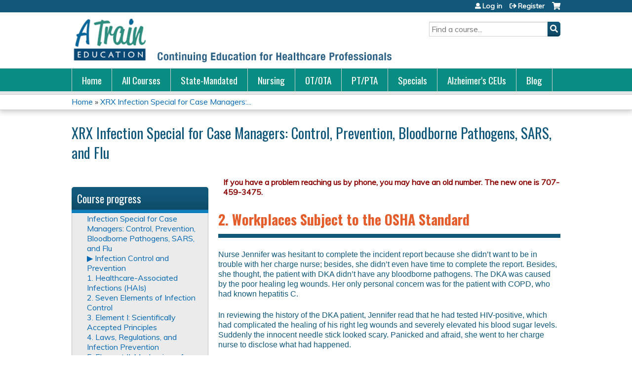

--- FILE ---
content_type: text/html; charset=utf-8
request_url: https://www.atrainceu.com/content/2-workplaces-subject-osha-standard-1
body_size: 15835
content:
<!DOCTYPE html>
<!--[if IEMobile 7]><html class="iem7"  lang="en" dir="ltr"><![endif]-->
<!--[if lte IE 6]><html class="lt-ie10 lt-ie9 lt-ie8 lt-ie7"  lang="en" dir="ltr"><![endif]-->
<!--[if (IE 7)&(!IEMobile)]><html class="lt-ie10 lt-ie9 lt-ie8"  lang="en" dir="ltr"><![endif]-->
<!--[if IE 8]><html class="lt-ie10 lt-ie9"  lang="en" dir="ltr"><![endif]-->
<!--[if IE 9]><html class="lt-ie10"  lang="en" dir="ltr"><![endif]-->
<!--[if (gte IE 10)|(gt IEMobile 7)]><!--><html  lang="en" dir="ltr" prefix="content: http://purl.org/rss/1.0/modules/content/ dc: http://purl.org/dc/terms/ foaf: http://xmlns.com/foaf/0.1/ og: http://ogp.me/ns# rdfs: http://www.w3.org/2000/01/rdf-schema# sioc: http://rdfs.org/sioc/ns# sioct: http://rdfs.org/sioc/types# skos: http://www.w3.org/2004/02/skos/core# xsd: http://www.w3.org/2001/XMLSchema#"><!--<![endif]-->

<head>
  <!--[if IE]><![endif]-->
<meta charset="utf-8" />
<link rel="prev" href="/content/1-hazards-bloodborne-pathogens-1" />
<link rel="up" href="/content/infection-special-case-managers" />
<link rel="next" href="/content/3-engineering-controls-1" />
<link rel="shortcut icon" href="https://www.atrainceu.com/sites/default/files/favicon.ico" type="image/vnd.microsoft.icon" />
<meta name="description" content="Nurse Jennifer was hesitant to complete the incident report because she didn’t want to be in trouble with her charge nurse; besides, she didn’t even have time to complete the report. Besides, she thought, the patient with DKA didn’t have any bloodborne pathogens. The DKA was caused by the poor healing leg wounds. Her only personal concern was for the patient with COPD, who had" />
<meta name="generator" content="Drupal 7 (https://www.drupal.org)" />
<link rel="canonical" href="https://www.atrainceu.com/content/2-workplaces-subject-osha-standard-1" />
<link rel="shortlink" href="https://www.atrainceu.com/node/4129" />
  <title>2. Workplaces Subject to the OSHA Standard | ATrain Education</title>

      <meta name="MobileOptimized" content="width">
    <meta name="HandheldFriendly" content="true">
    <meta name="viewport" content="width=device-width">
  
  <link type="text/css" rel="stylesheet" href="https://www.atrainceu.com/sites/default/files/css/css_kShW4RPmRstZ3SpIC-ZvVGNFVAi0WEMuCnI0ZkYIaFw.css" media="all" />
<link type="text/css" rel="stylesheet" href="https://www.atrainceu.com/sites/default/files/css/css_NXti8f1KG_3PtT4IIc0U3jDor0MbcpVCy5HvGkHBurk.css" media="screen" />
<link type="text/css" rel="stylesheet" href="https://www.atrainceu.com/sites/default/files/css/css_tGTNtRAsNJmcVz4r7F6YCijbrQGDbBmziHSrRd1Stqc.css" media="all" />
<link type="text/css" rel="stylesheet" href="https://www.atrainceu.com/sites/default/files/css/css_ENac2fNOQgPjDteJH2Ht52IVGj9S9sUGAZ1eW927zqg.css" media="all" />
<link type="text/css" rel="stylesheet" href="https://www.atrainceu.com/sites/default/files/css/css_jENQOQqZCRFGZK__DTefxYiXR2RUf03k1ugj3_Vg7vk.css" media="all" />
<link type="text/css" rel="stylesheet" href="//netdna.bootstrapcdn.com/font-awesome/4.0.3/css/font-awesome.min.css" media="all" />
<link type="text/css" rel="stylesheet" href="https://www.atrainceu.com/sites/default/files/css/css_CkqKQB0dAoWpqkKvrtt2wKc3f1W2hnSKkk5Xf48rj_w.css" media="all" />
<link type="text/css" rel="stylesheet" href="https://www.atrainceu.com/sites/default/files/css/css_bxXpiLBPYIN94CVmi-0nKkweBjiYPPTsH_WorZjL_P8.css" media="all" />
<link type="text/css" rel="stylesheet" href="https://www.atrainceu.com/sites/default/files/css/css_0oyFFrbKIm0udMwbrpq1jIZqsKJCWpBl1g6tMBqwuZQ.css" media="print" />
<link type="text/css" rel="stylesheet" href="//fonts.googleapis.com/css?family=Muli:italic,regular|Oswald:300,700,regular&amp;subset=latin" media="all" />
<link type="text/css" rel="stylesheet" href="https://www.atrainceu.com/sites/default/files/cpn/global.css?t8yb79" media="all" />
  <script src="/sites/all/modules/contrib/jquery_update/replace/jquery/1.12/jquery.min.js?v=1.12.4"></script>
<script>jQuery.migrateMute=true;jQuery.migrateTrace=false;</script>
<script src="/sites/all/modules/contrib/jquery_update/replace/jquery-migrate/1/jquery-migrate.min.js?v=1"></script>
<script src="/misc/jquery-extend-3.4.0.js?v=1.12.4"></script>
<script src="/misc/jquery-html-prefilter-3.5.0-backport.js?v=1.12.4"></script>
<script src="/misc/jquery.once.js?v=1.2"></script>
<script src="/misc/drupal.js?t8yb79"></script>
<script>jQuery.extend(Drupal.settings, {"basePath":"\/","pathPrefix":"","setHasJsCookie":0,"ajaxPageState":{"theme":"ce","theme_token":"I0DyVxWj2pQkjXOgKAtY7g1XXrbMQ3cZgsecrBus72w","jquery_version":"1.12","js":{"sites\/all\/modules\/contrib\/jquery_update\/replace\/jquery\/1.12\/jquery.min.js":1,"sites\/all\/modules\/contrib\/jquery_update\/replace\/jquery-migrate\/1\/jquery-migrate.min.js":1,"misc\/jquery-extend-3.4.0.js":1,"misc\/jquery-html-prefilter-3.5.0-backport.js":1,"misc\/jquery.once.js":1,"misc\/drupal.js":1,"sites\/all\/modules\/contrib\/tipsy\/javascripts\/jquery.tipsy.js":1,"sites\/all\/modules\/contrib\/tipsy\/javascripts\/tipsy.js":1,"sites\/all\/modules\/contrib\/jquery_update\/replace\/ui\/ui\/minified\/jquery.ui.core.min.js":1,"sites\/all\/modules\/contrib\/jquery_update\/replace\/ui\/ui\/minified\/jquery.ui.widget.min.js":1,"sites\/all\/modules\/contrib\/jquery_update\/replace\/ui\/external\/jquery.cookie.js":1,"sites\/all\/modules\/contrib\/jquery_update\/replace\/ui\/ui\/minified\/jquery.ui.button.min.js":1,"sites\/all\/modules\/contrib\/jquery_update\/replace\/ui\/ui\/minified\/jquery.ui.mouse.min.js":1,"sites\/all\/modules\/contrib\/jquery_update\/replace\/ui\/ui\/minified\/jquery.ui.draggable.min.js":1,"sites\/all\/modules\/contrib\/jquery_update\/replace\/ui\/ui\/minified\/jquery.ui.position.min.js":1,"misc\/ui\/jquery.ui.position-1.13.0-backport.js":1,"sites\/all\/modules\/contrib\/jquery_update\/replace\/ui\/ui\/minified\/jquery.ui.resizable.min.js":1,"sites\/all\/modules\/contrib\/jquery_update\/replace\/ui\/ui\/minified\/jquery.ui.dialog.min.js":1,"misc\/ui\/jquery.ui.dialog-1.13.0-backport.js":1,"misc\/form-single-submit.js":1,"misc\/ajax.js":1,"sites\/all\/modules\/contrib\/jquery_update\/js\/jquery_update.js":1,"sites\/all\/modules\/custom\/calendar_plus\/js\/jquery.equalheights.js":1,"sites\/all\/modules\/features\/ethosce_admin\/ethosce-admin.js":1,"sites\/all\/modules\/features\/ethosce_bi\/ethosce_bi.js":1,"sites\/all\/modules\/features\/ethosce_site\/ethosce_site.js":1,"sites\/all\/modules\/features\/ethosce_slideshow\/js\/ethosce_slideshow.js":1,"sites\/all\/modules\/custom\/upload_progress\/js\/upload_progress.js":1,"sites\/all\/modules\/contrib\/pdm\/pdm.js":1,"sites\/all\/modules\/features\/ethosce_courses\/js\/vertical_steps.js":1,"sites\/all\/modules\/features\/ethosce_courses\/js\/ethosce_courses.js":1,"sites\/all\/modules\/contrib\/google_analytics\/googleanalytics.js":1,"https:\/\/www.googletagmanager.com\/gtag\/js?id=UA-5378469-1":1,"misc\/progress.js":1,"sites\/all\/modules\/contrib\/course\/js\/nav.js":1,"https:\/\/kit.fontawesome.com\/a38c5c05f8.js":1,"sites\/all\/modules\/contrib\/mmenu\/js\/mmenu.js":1,"sites\/all\/libraries\/mmenu\/hammer\/hammer.js":1,"sites\/all\/libraries\/mmenu\/jquery.hammer\/jquery.hammer.js":1,"sites\/all\/libraries\/mmenu\/main\/src\/js\/jquery.mmenu.min.all.js":1,"sites\/all\/themes\/ce\/js\/ce.js":1,"public:\/\/cpn\/global.js":1},"css":{"modules\/system\/system.base.css":1,"modules\/system\/system.menus.css":1,"modules\/system\/system.messages.css":1,"modules\/system\/system.theme.css":1,"sites\/all\/modules\/contrib\/tipsy\/stylesheets\/tipsy.css":1,"misc\/ui\/jquery.ui.core.css":1,"misc\/ui\/jquery.ui.theme.css":1,"misc\/ui\/jquery.ui.button.css":1,"misc\/ui\/jquery.ui.resizable.css":1,"misc\/ui\/jquery.ui.dialog.css":1,"modules\/book\/book.css":1,"sites\/all\/modules\/contrib\/calendar\/css\/calendar_multiday.css":1,"sites\/all\/modules\/custom\/calendar_plus\/css\/calendar_plus.css":1,"modules\/comment\/comment.css":1,"sites\/all\/modules\/features\/ethosce_admin\/ethosce-admin.css":1,"sites\/all\/modules\/features\/ethosce_bi\/ethosce_bi.css":1,"sites\/all\/modules\/features\/ethosce_warpwire\/ethosce_warpwire.css":1,"modules\/field\/theme\/field.css":1,"modules\/node\/node.css":1,"modules\/poll\/poll.css":1,"sites\/all\/modules\/contrib\/quiz\/quiz.css":1,"sites\/all\/modules\/contrib\/ubercart\/uc_order\/uc_order.css":1,"sites\/all\/modules\/contrib\/ubercart\/uc_product\/uc_product.css":1,"sites\/all\/modules\/contrib\/ubercart\/uc_store\/uc_store.css":1,"modules\/user\/user.css":1,"sites\/all\/modules\/contrib\/views\/css\/views.css":1,"sites\/all\/modules\/contrib\/media\/modules\/media_wysiwyg\/css\/media_wysiwyg.base.css":1,"sites\/all\/modules\/contrib\/ctools\/css\/ctools.css":1,"\/\/netdna.bootstrapcdn.com\/font-awesome\/4.0.3\/css\/font-awesome.min.css":1,"sites\/all\/modules\/contrib\/panels\/css\/panels.css":1,"sites\/all\/modules\/contrib\/pdm\/pdm.css":1,"sites\/all\/modules\/contrib\/views_tooltip\/views_tooltip.css":1,"sites\/all\/modules\/contrib\/course\/css\/nav.css":1,"sites\/all\/modules\/contrib\/navbar_extras\/modules\/navbar_shiny\/css\/navbar_shiny.css":1,"sites\/all\/libraries\/mmenu\/main\/src\/css\/jquery.mmenu.all.css":1,"sites\/all\/libraries\/mmenu\/icomoon\/icomoon.css":1,"sites\/all\/modules\/contrib\/mmenu\/themes\/mm-basic\/styles\/mm-basic.css":1,"sites\/all\/themes\/ethosce_base\/system.menus.css":1,"sites\/all\/themes\/ethosce_base\/css\/normalize.css":1,"sites\/all\/themes\/ethosce_base\/css\/wireframes.css":1,"sites\/all\/themes\/ethosce_base\/css\/layouts\/responsive-sidebars.css":1,"sites\/all\/themes\/ethosce_base\/css\/page-backgrounds.css":1,"sites\/all\/themes\/ethosce_base\/css\/tabs.css":1,"sites\/all\/themes\/ethosce_base\/css\/pages.css":1,"sites\/all\/themes\/ethosce_base\/css\/blocks.css":1,"sites\/all\/themes\/ethosce_base\/css\/navigation.css":1,"sites\/all\/themes\/ethosce_base\/css\/views-styles.css":1,"sites\/all\/themes\/ethosce_base\/css\/nodes.css":1,"sites\/all\/themes\/ethosce_base\/css\/comments.css":1,"sites\/all\/themes\/ethosce_base\/css\/forms.css":1,"sites\/all\/themes\/ethosce_base\/css\/fields.css":1,"sites\/all\/themes\/ethosce_base\/css\/print.css":1,"sites\/all\/themes\/ce\/css\/ce.css":1,"sites\/all\/themes\/ce\/css\/ce-media-queries.css":1,"sites\/all\/themes\/ce\/css\/ce-print.css":1,"\/\/fonts.googleapis.com\/css?family=Muli:italic,regular|Oswald:300,700,regular\u0026subset=latin":1,"cpn_global":1}},"uid":0,"warpwire":{"warpwire_url":"https:\/\/e1fd7b9f1869.warpwire.com\/","warpwire_module_path":"sites\/all\/modules\/custom\/warpwire","warpwire_share_default":1,"warpwire_title_default":1,"warpwire_autoplay_default":0,"warpwire_cc_load_policy_default":0,"warpwire_secure_portal_default":1},"tipsy":{"custom_selectors":[{"selector":".tipsy","options":{"fade":1,"gravity":"w","delayIn":0,"delayOut":0,"trigger":"hover","opacity":"0.8","offset":0,"html":0,"tooltip_content":{"source":"attribute","selector":"title"}}},{"selector":".views-tooltip","options":{"fade":1,"gravity":"autoNS","delayIn":0,"delayOut":0,"trigger":"hover","opacity":"0.8","offset":0,"html":1,"tooltip_content":{"source":"attribute","selector":"tooltip-content"}}}]},"mmenu":{"mmenu_left":{"enabled":"1","title":"Left menu","name":"mmenu_left","blocks":[{"module_delta":"ethosce_search|ethosce_search","menu_parameters":{"min_depth":"1"},"title":"\u003Cnone\u003E","collapsed":"0","wrap":"1","module":"ethosce_search","delta":"ethosce_search"},{"module_delta":"system|main-menu","menu_parameters":{"min_depth":"1"},"title":"\u003Cnone\u003E","collapsed":"0","wrap":"1","module":"system","delta":"main-menu"},{"module_delta":"local_tasks_blocks|menu_local_tasks","menu_parameters":{"min_depth":"1"},"title":"\u003Cnone\u003E","collapsed":"0","wrap":"1","module":"local_tasks_blocks","delta":"menu_local_tasks"}],"options":{"classes":"mm-basic","effects":[],"slidingSubmenus":true,"clickOpen":{"open":true,"selector":"#ethosce-mmenu-toggle"},"counters":{"add":true,"update":true},"dragOpen":{"open":true,"pageNode":"body","threshold":100,"maxStartPos":50},"footer":{"add":false,"content":"","title":"Copyright \u00a92017","update":true},"header":{"add":false,"content":"","title":"Site-Install","update":true},"labels":{"collapse":false},"offCanvas":{"enabled":true,"modal":false,"moveBackground":true,"position":"left","zposition":"front"},"searchfield":{"add":false,"addTo":"menu","search":false,"placeholder":"Search","noResults":"No results found.","showLinksOnly":true}},"configurations":{"clone":false,"preventTabbing":false,"panelNodetype":"div, ul, ol","transitionDuration":400,"classNames":{"label":"Label","panel":"Panel","selected":"Selected","buttonbars":{"buttonbar":"anchors"},"counters":{"counter":"Counter"},"fixedElements":{"fixedTop":"FixedTop","fixedBottom":"FixedBottom"},"footer":{"panelFooter":"Footer"},"header":{"panelHeader":"Header","panelNext":"Next","panelPrev":"Prev"},"labels":{"collapsed":"Collapsed"},"toggles":{"toggle":"Toggle","check":"Check"}},"dragOpen":{"width":{"perc":0.8,"min":140,"max":440},"height":{"perc":0.8,"min":140,"max":880}},"offCanvas":{"menuInjectMethod":"prepend","menuWrapperSelector":"body","pageNodetype":"div","pageSelector":"body \u003E div"}},"custom":[],"position":"left"}},"googleanalytics":{"account":["UA-5378469-1"],"trackOutbound":1,"trackMailto":1,"trackDownload":1,"trackDownloadExtensions":"7z|aac|arc|arj|asf|asx|avi|bin|csv|doc(x|m)?|dot(x|m)?|exe|flv|gif|gz|gzip|hqx|jar|jpe?g|js|mp(2|3|4|e?g)|mov(ie)?|msi|msp|pdf|phps|png|ppt(x|m)?|pot(x|m)?|pps(x|m)?|ppam|sld(x|m)?|thmx|qtm?|ra(m|r)?|sea|sit|tar|tgz|torrent|txt|wav|wma|wmv|wpd|xls(x|m|b)?|xlt(x|m)|xlam|xml|z|zip"},"currentPath":"node\/4129","currentPathIsAdmin":false,"urlIsAjaxTrusted":{"\/search":true}});</script>
<script src="/sites/all/modules/contrib/tipsy/javascripts/jquery.tipsy.js?v=0.1.7"></script>
<script src="/sites/all/modules/contrib/tipsy/javascripts/tipsy.js?v=0.1.7"></script>
<script src="/sites/all/modules/contrib/jquery_update/replace/ui/ui/minified/jquery.ui.core.min.js?v=1.10.2"></script>
<script src="/sites/all/modules/contrib/jquery_update/replace/ui/ui/minified/jquery.ui.widget.min.js?v=1.10.2"></script>
<script src="/sites/all/modules/contrib/jquery_update/replace/ui/external/jquery.cookie.js?v=67fb34f6a866c40d0570"></script>
<script src="/sites/all/modules/contrib/jquery_update/replace/ui/ui/minified/jquery.ui.button.min.js?v=1.10.2"></script>
<script src="/sites/all/modules/contrib/jquery_update/replace/ui/ui/minified/jquery.ui.mouse.min.js?v=1.10.2"></script>
<script src="/sites/all/modules/contrib/jquery_update/replace/ui/ui/minified/jquery.ui.draggable.min.js?v=1.10.2"></script>
<script src="/sites/all/modules/contrib/jquery_update/replace/ui/ui/minified/jquery.ui.position.min.js?v=1.10.2"></script>
<script src="/misc/ui/jquery.ui.position-1.13.0-backport.js?v=1.10.2"></script>
<script src="/sites/all/modules/contrib/jquery_update/replace/ui/ui/minified/jquery.ui.resizable.min.js?v=1.10.2"></script>
<script src="/sites/all/modules/contrib/jquery_update/replace/ui/ui/minified/jquery.ui.dialog.min.js?v=1.10.2"></script>
<script src="/misc/ui/jquery.ui.dialog-1.13.0-backport.js?v=1.10.2"></script>
<script src="/misc/form-single-submit.js?v=7.102.1"></script>
<script src="/misc/ajax.js?v=7.102.1"></script>
<script src="/sites/all/modules/contrib/jquery_update/js/jquery_update.js?v=0.0.1"></script>
<script src="/sites/all/modules/custom/calendar_plus/js/jquery.equalheights.js?t8yb79"></script>
<script src="/sites/all/modules/features/ethosce_admin/ethosce-admin.js?t8yb79"></script>
<script src="/sites/all/modules/features/ethosce_bi/ethosce_bi.js?t8yb79"></script>
<script src="/sites/all/modules/features/ethosce_site/ethosce_site.js?t8yb79"></script>
<script src="/sites/all/modules/features/ethosce_slideshow/js/ethosce_slideshow.js?t8yb79"></script>
<script src="/sites/all/modules/custom/upload_progress/js/upload_progress.js?t8yb79"></script>
<script src="/sites/all/modules/contrib/pdm/pdm.js?t8yb79"></script>
<script src="/sites/all/modules/features/ethosce_courses/js/vertical_steps.js?t8yb79"></script>
<script src="/sites/all/modules/features/ethosce_courses/js/ethosce_courses.js?t8yb79"></script>
<script src="/sites/all/modules/contrib/google_analytics/googleanalytics.js?t8yb79"></script>
<script async="async" src="https://www.googletagmanager.com/gtag/js?id=UA-5378469-1"></script>
<script>window.dataLayer = window.dataLayer || [];function gtag(){dataLayer.push(arguments)};gtag("js", new Date());gtag("config", "UA-5378469-1", {"groups":"default","anonymize_ip":true});</script>
<script src="/misc/progress.js?v=7.102.1"></script>
<script src="/sites/all/modules/contrib/course/js/nav.js?t8yb79"></script>
<script src="https://kit.fontawesome.com/a38c5c05f8.js"></script>
<script src="/sites/all/modules/contrib/mmenu/js/mmenu.js?t8yb79"></script>
<script src="/sites/all/libraries/mmenu/hammer/hammer.js?t8yb79"></script>
<script src="/sites/all/libraries/mmenu/jquery.hammer/jquery.hammer.js?t8yb79"></script>
<script src="/sites/all/libraries/mmenu/main/src/js/jquery.mmenu.min.all.js?t8yb79"></script>
<script src="/sites/all/themes/ce/js/ce.js?t8yb79"></script>
<script src="/sites/default/files/cpn/global.js?t8yb79"></script>
      <!--[if lt IE 9]>
    <script src="/sites/all/themes/zen/js/html5-respond.js"></script>
    <![endif]-->
  </head>
<body class="html not-front not-logged-in page-node page-node- page-node-4129 node-type-book section-content title-length-small title-length-35 not-homepage  no-tabs no-course-image  course-4109 course-enduring one-sidebar sidebar-first course-sidebar no-search-sidebar no-og-context no-uc-cart not-admin-theme user-non-sso" >
  <div id="wrapper">
    <div id="page-wrapper">
              <p id="skip-link">
          <a href="#main-content" class="element-invisible element-focusable">Jump to content</a>
        </p>
                  
<div id="header-wrapper">
  <header id="header">
    <div id="header-inner" class="clearfix">
              <a href="/" title="Home" rel="home" id="logo"><img src="https://www.atrainceu.com/sites/default/files/atrain-logo-with-tagline.png" alt="Home" /></a>
      
              <div id="name-and-slogan">
                      <h1 id="site-name">
              <a href="/" title="Home" rel="home"><span>ATrain Education</span></a>
            </h1>
          
                  </div><!-- /#name-and-slogan -->
            <div id="header-right">
          <div class="header__region region region-header">
    <div id="block-ethosce-search-ethosce-search" class="block block-ethosce-search first odd">

    
  <div class="content">
    <form action="/search" method="post" id="ethosce-search-form" accept-charset="UTF-8"><div><div class="container-inline form-wrapper" id="edit-ethosce-search"><div class="form-item form-type-textfield form-item-text">
  <div class="field-label"><label  class="element-invisible" for="edit-text">Search</label> </div>
 <input placeholder="Find a course..." type="text" id="edit-text" name="text" value="" size="20" maxlength="128" class="form-text" />
</div>
<input type="submit" id="edit-submit" name="op" value="Search" class="form-submit" /></div><input type="hidden" name="form_build_id" value="form-mCMqpbpmD1xoPR5VoHlODvMHrAMK84mTgiXOBOauZ7U" />
<input type="hidden" name="form_id" value="ethosce_search_form" />
</div></form>  </div>
</div>
<div id="ethosce-user-links-wrapper" class="clearfix">
  <div id="ethosce-mmenu-toggle">Open menu</div>  <div id="uc-cart-link"><a href="/user/login?destination=node/4129" class="no-items" data-count="0"><span>Cart</span></a></div>  <div id="block-system-user-menu" class="block block-system block-menu last even" role="navigation">
    <div class="content">
      <ul class="menu"><li class="menu__item is-leaf first leaf"><a href="/user/login?destination=node/4129" class="menu__link">Log in</a></li>
<li class="menu__item is-leaf last leaf"><a href="/user/register?destination=node/4129" class="menu__link">Register</a></li>
</ul>    </div>
  </div>
  </div>
  </div>
      </div>
    </div><!--/#header-inner-->
  </header>

  <div id="navigation-outer">
    <div id="navigation">
      <div id="topnav-inner">
                  <nav id="main-menu">
            <ul class="menu"><li class="menu__item is-leaf first leaf"><a href="/" title="Continuing education, continuing competency, and professional development courses for healthcare professionals." class="menu__link">Home</a></li>
<li class="menu__item is-leaf leaf"><a href="/content/all-ceu-courses-atrain-education" title="List of all continuing education and continuing competency courses available on the ATrain Education website." class="menu__link">All Courses</a></li>
<li class="menu__item is-leaf leaf"><a href="/content/state-mandated-courses-atrain-education" title="State required courses approved or accredited by individual state agencies." class="menu__link">State-Mandated</a></li>
<li class="menu__item is-leaf leaf"><a href="/content/nursing-ceu-courses-atrain-education" title="Accredited/approved CEU courses from ATrain Education for nurses, nurse practitioners, and other nursing professionals throughout the United States," class="menu__link">Nursing</a></li>
<li class="menu__item is-leaf leaf"><a href="/content/occupational-therapy-and-occupational-therapy-assistant-ceu-courses-atrain-education" title="AOTA approved CEU / professional development courses from ATrain Education for Occupational Therapists and Certified Occupational Therapy Assistants." class="menu__link">OT/OTA</a></li>
<li class="menu__item is-leaf leaf"><a href="/content/physical-therapy-ceu-courses-atrain-education" title="Accredited / approved CEU / professional development courses from ATrain Education for physical therapists and physical therapy assistants." class="menu__link">PT/PTA</a></li>
<li class="menu__item is-leaf leaf"><a href="/content/special-offers-atrain-education" title="Special offers and discounts on some of ATrain Education&#039;s favorite CEU courses." class="menu__link">Specials</a></li>
<li class="menu__item is-leaf leaf"><a href="/content/alzheimers-and-dementia-courses-atrain-education" title="Alzheimer&#039;s and Dementia Continuing Education Courses from ATrain Education" class="menu__link">Alzheimer&#039;s CEUs</a></li>
<li class="menu__item is-leaf last leaf"><a href="https://www.atrainceu.com/content/atrain-blog" title="" class="menu__link">Blog</a></li>
</ul>          </nav>
        
      </div><!--/#topnav-inner-->
    </div><!-- /#navigation -->

          <div id="crumbs">
        <div id="crumbs-inner" class="clearfix">
          <div id="breadcrumb-container">
            <h2 class="element-invisible">You are here</h2><div class="breadcrumb"><a href="/">Home</a> » <a href="/content/282-infection-special-case-managers">XRX Infection Special for Case Managers:...</a></div>          </div>
        </div>
      </div>
      </div><!-- /#navigation-outer -->


      <div id="title-container">
      <div id="title-container-inner" class="clearfix">
                  <h3 id="parent-course-title">XRX Infection Special for Case Managers: Control, Prevention, Bloodborne Pathogens, SARS, and Flu</h3>
                                  <h1 class="title" id="page-title">Infection Special for Case Managers</h1>
                      </div>
    </div>
  
</div><!--/#header-wrapper-->

<div id="page">
  <div id="main-wrapper">
    <div id="main">
      <div class="course-nav-return-menu-wrapper"><div class="item-list"><ul class="course-nav-return-menu"><li class="first last"><a href="/content/282-infection-special-case-managers" id="course-nav-return-link">Return to Course Home</a></li>
</ul></div></div>
            <div id="content" class="column" role="main">
                        <a id="main-content"></a>
                <div id="content-area">
                    <div class="course-flow-body-title clearfix"><span class="course-book-title">Infection Special for Case Managers</span><span class="course-title-info">Page 17 of 46</span></div><h2 class="course-subtitle">2. Workplaces Subject to the OSHA Standard</h2>                    


<article class="node-4129 node node-book view-mode-full clearfix" about="/content/2-workplaces-subject-osha-standard-1" typeof="sioc:Item foaf:Document">

      <header>
                  <span property="dc:title" content="2. Workplaces Subject to the OSHA Standard" class="rdf-meta element-hidden"></span><span property="sioc:num_replies" content="0" datatype="xsd:integer" class="rdf-meta element-hidden"></span>
      
          </header>
  
  <div class="field field-name-body field-type-text-with-summary field-label-hidden"><div class="field-items"><div class="field-item even" property="content:encoded"><div id="atrain-book-page-content">
<div class="case top-margin-1"><p>Nurse Jennifer was hesitant to complete the incident report because she didn’t want to be in trouble with her charge nurse; besides, she didn’t even have time to complete the report. Besides, she thought, the patient with DKA didn’t have any bloodborne pathogens. The DKA was caused by the poor healing leg wounds. Her only personal concern was for the patient with COPD, who had known hepatitis C.</p><p>In reviewing the history of the DKA patient, Jennifer read that he had tested HIV-positive, which had complicated the healing of his right leg wounds and severely elevated his blood sugar levels. Suddenly the innocent needle stick looked scary. Panicked and afraid, she went to her charge nurse to disclose what had happened.</p><p>What is the protocol for an accidental needle stick? Whose responsibility is it to address the problem?</p></div><p>The federal OSHA Bloodborne Pathogens Standard specifies that “each employer having an employee(s) with occupational exposure shall establish a written Exposure Control Plan designed to eliminate or minimize employee exposure.” Paragraph (b) says:</p><p style="margin-left:40px"><em>Occupational exposure</em> means reasonably anticipated skin, eye, mucous membrane, or parenteral contact with blood or other potentially infectious materials that may result from the performance of an employee's duties. (OSHA, 2019a)</p><p>In other words, if any workers may reasonably expect to have contact with blood or body fluids on the job, this law applies to their workplace. All healthcare workers—both licensed and non-licensed—risk exposure to bloodborne pathogens, whether they work in hospitals, nursing homes, home care, or correctional institutions.</p><h3>Work Areas of Special Concern</h3><p>Research has identified home care and correctional institutions as work areas with increased risk of bloodborne pathogen transmission. Work practices such as extended work schedules and understaffing also increase the risk of percutaneous injuries (Phillips, et al., 2012). The good news is that after OSHA enacted the needle stick safety and prevention training known as the Needle stick Safety and Prevention Act of 2000, the incidence of worker injuries from needle sticks as declined, however it is also estimated that 50% of all sharps injuries go unreported.</p><h4>Home Care</h4><p>Earlier discharge from hospitals means that patients are going home “sicker and quicker,” and may have health needs that demand complex nursing skills. Studies show that both RNs and aides/personal care assistants (PCAs) are still experiencing sharps injuries at significant levels. One study found that 14% of RNs reported one or more sharps injuries in the previous three years. These injuries were associated with lack of compliance with Standard Precautions, recapping of needles, exposure to household stressors, exposure to violence, and mandatory overtime (CDC, 2013).</p><p>Another study found that PCAs are at increased risk when performing nursing-related activities for which they are inexperienced and/or lack training (Lipscomb et al., 2009). A third study showed that 35% of nurses and 6.4% of aides experienced at least one sharps injury during their home healthcare career. It is estimated approximately 800,000 needle sticks occur each year by healthcare professionals (CCOH, 2018).</p><p>Procedures contributing to sharps injuries obviously include injecting medications with needles, administering finger sticks and heel sticks, and drawing blood. Sharps disposal, contact with waste, and patient handling also contributed to sharps injuries. Newer devices are available and being developed to help healthcare staff avoid needle sticks; they include needle-shielding devices, auto-disabling systems to prevent the reuse of needles, and retraction of needles by pushing a clicker button built within the syringe.</p><p>Yet another study evaluated the experiences of 355 home healthcare nurses and 30 Medicare Certified Home Healthcare Agency and hospice employers in one state and found that some employer policies and nurse practices were out of compliance with OSHA, and they were experiencing needle sticks from nonadherence to established safety standards.</p><p>There is also a discrepancy between needle sticks being reported and those actually occurring. Thirty-eight home healthcare nurses from 12 of the 30 employers reported sharps injuries within the past year but the employers reported only 18 such injuries in that same year (Scharf et al., 2009). More effective education, training, and enforcement of OSHA standards are needed to reduce the incidence of sharps injuries in these areas of practice.</p><p>An Exposure Control Plan that includes safety sharps and training on how to use them correctly is required by the Bloodborne Pathogens Standard (OSHA, 2019c). Talk with your employer if you are concerned about exposure risk on the job or would like the newer products being developed to become available in your facility.</p><div class="figure w675"><p class="figcaption">Sharp Object Injuries by Medical Personnel</p><p class="clear no-bottom-margin"> </p><img alt="pie chart of proportion of sharp object injuries by type of medical personnel" title="pie chart of proportion of sharp object injuries by type of medical personnel" height="425" width="675" class="media-element file-wysiwyg" data-delta="1" typeof="foaf:Image" src="https://www.atrainceu.com/sites/default/files/sharp-object-injury-needlestick-summary-data-who.png" /><p class="clear no-bottom-margin"> </p><p class="figcaption">Sharp Object Injuries by Type of Device</p><p class="clear no-bottom-margin"> </p> <img alt="pie chart of proportion of sharp device injuries by device type used" title="pie chart of proportion of sharp device injuries by device type used" class="media-element file-wysiwyg" data-delta="2" typeof="foaf:Image" src="https://www.atrainceu.com/sites/default/files/injuries-and-devices-used.png" width="675" height="317" /><p class="clear no-bottom-margin"> </p><p class="clear source">Source for both images: EPINet, 2017.</p></div>
<div class="figure top-margin-2 w600"><p class="figcaption"> </p></div>
<div class="figure top-margin-2 w600">
	<p class="figcaption">A Message About Sharps Safety: Protecting Against Needle Sticks and Other Sharps Injuries [3:42]</p><iframe allowfullscreen="allowfullscreen" frameborder="0" height="337" src="https://www.youtube.com/embed/nv_2S0p9Wj0" width="600"></iframe><p class="source">https://www.youtube.com/watch?v=nv_2S0p9Wj0</p>
</div>
<h4>Correctional Institutions</h4>
<p>All healthcare workers risk occupational exposure to bloodborne pathogens but those who work in correctional facilities face additional challenges:</p><ul><li>Jails and prisons are unpredictable work settings.</li><li>Security issues are often a higher priority than infection control.</li><li>Inmates may have a higher rate of bloodborne diseases. The rate of AIDS in prison is 5 to 7 times the rate in the U.S. general population.</li><li>Almost 25% of all those living with HIV are in a correctional facility. (AIDS Infonet, 2014)</li></ul><p>Correctional healthcare workers may be bitten or stabbed during an inmate assault, punctured with a used needle, or splashed in the face with blood. Any of these situations can expose workers to bloodborne diseases (Hood, 2011). Despite security measures, illicit drugs still enter correctional facilities for inmate recreational drug use. It is estimated that a single needle will be re-used 200 times among 100 inmates, causing a serious infectious risk for anyone with a needle stick. Education and training of correctional healthcare workers is essential to prevent exposure in these high-risk work settings.</p><p>In the past decade, the U.S. Food and Drug Administration (FDA) approved a needle-free injection system that pushes medicine directly through the skin without a needle. One product, among many being developed, has been used in correctional facilities and for mainstream medications such as insulin, epinephrine and even flu vaccines, which demonstrates a hopeful solution (Hood, 2011). According to the OSHA Bloodborne Pathogen Standard, the use of safer medical devices must be implemented, and employees must be trained for their proper use (OSHA, 2019d). OSHA does not dictate which products a facility must use, but the standard does state that if safety devices and better products are available that promote safety, the facility has the obligation to evaluate and use them.</p>
<h4>Research and Production Facilities</h4>
<p>The OSHA Bloodborne Pathogens Standard includes a section on protection of workers in specialized types of worksites such as research and production facilities and pharmaceutical facilities where risk of exposure to HBV and HIV is significantly higher. Protective measures for these worksites are much more stringent. If your workplace is not this type of facility, these more stringent requirements do not apply to it (OSHA, 2019d).</p><h3>Exposure Control Plans</h3><p>Employers are required to create and implement a written exposure control plan (ECP) specific to each workplace to eliminate or minimize employee exposures. The plan must be updated annually to reflect technological changes (eg, newer needless syringes) that help eliminate or reduce exposure to bloodborne pathogens. In the plan, employers must include information about the ECP used in the workplace.</p><p>The ECP should contain annual documentation of consideration and implementation of commercially available safer medical devices designed to eliminate or minimize occupational exposure. Employers must also document that they have solicited input from non-managerial workers in identifying, evaluating, and selecting engineering controls. The ECP must be available to workers. You have the legal right to ask your employer how you can review it.</p><p>The ECP for your facility must:</p>
<ul><li>Be written specifically for each facility</li><li>Be reviewed and updated yearly</li><li>Be readily available to all workers</li><li>Include regular education for workers</li>
</ul><p>The exposure control plan should also include a written exposure process that includes those job classifications and positions in which employees have the potential for occupational exposures. The exposure determination should be made without consideration of the use of PPE or equipment. Employees who are required or expected to administer first aid must also be included.</p><p>In addition to the possible presence in blood, bloodborne pathogens may be present in other potentially infectious material (OPIM). OPIM includes:</p><ul><li>Human body fluids: semen, vaginal secretions, cerebrospinal fluid, synovial fluid, pleural fluid, pericardial fluid, peritoneal fluid, amniotic fluid, saliva in dental procedures, any body fluid that is visibly contaminated with blood, and all body fluids in situations where it is difficult or impossible to differentiate between body fluids</li><li>Any unfixed tissue or organ (other than intact skin) from a human (living or dead)</li><li>HIV-containing cell or tissue cultures, organ cultures, and HIV- or HBV-containing culture medium or other solutions; and blood, organs, or other tissues from experimental animals infected with HIV or HBV</li></ul><p>OSHA’s Bloodborne Pathogens Law requires Universal Precautions for the OPIM listed above. Note that the list does not specify precautions with urine or feces, which may be heavily loaded with bacteria other than the bloodborne pathogens.  Universal Precautions should absolutely be implemented for all body fluids and waste products and considered potentially infectious.</p><p>Standard Precautions, as described by the CDC, are broader than Universal Precautions, covering more bacteria and viruses than the three main bloodborne pathogens—HBV, HCV, and HIV. Standard Precautions specify that contact with all body fluids from all patients should be avoided and considered potentially infectious. Often these names are used synonymously in clinical practice although they are technically different, however both focus on protection by the healthcare worker from all body fluids from another person.</p><p>OSHA requires the use of Engineering Controls, Work Practice Controls, and Personal Protective Equipment—in that order, because the most effective protections for workers take priority.</p><div class="test-your-knowledge"><p class="bottom-margin-half box-head">Test Your Knowledge</p><p class="bottom-margin-third">Research on bloodborne pathogens has identified the following areas of special concern:</p><ol class="upper-alpha"><li>Daycare and playgrounds.</li><li>Classrooms and sports facilities.</li><li>Obstetrical units.</li><li>Correctional facilities and research facilities.</li></ol><p class="bottom-margin-third">Employers are required to:</p><ol class="upper-alpha"><li>Create a written exposure control plan that must be updated every 2 years to minimize employee bloodborne pathogen exposures.</li><li>Make an exposure report that evaluates the effectiveness of personal protective equipment used by nurses.</li><li>Consider and implement appropriate, commercially available safer medical devices to eliminate or minimize occupational exposure.</li><li>Make an exposure determination on all patients who may be considered at risk for a bloodborne pathogen exposure.</li></ol><p class="bottom-margin-half box-head">Apply Your Knowledge</p><p class="last">Have you seen a copy of your facility’s ECP? Is your facility educating you about bloodborne pathogen prevention? Is your facility providing a needless entry system for medications? Who is in charge of evaluating new products for your facility? Have you seen some of the new needless injection products?</p></div><p class="tyk-answer">Answers: D, C</p>

<div class="top-margin-2" style="clear:both"><a class="book-nav-button left" href="/node/4128">Back</a> <a class="book-nav-button right" href="/node/4130">Next</a></div>

</div></div></div></div>
  
  
</article>
                  </div>
              </div><!-- /#content -->

      
              <aside class="sidebars">
            <div class="region region-course-sidebar">
    <div id="block-course-outline" class="block block-course first last odd">

    <h3 class="block__title block-title">Course outline</h3>
  
  <div class="content">
    <div id="course-outline"><h3 class="main-header">Course progress</h3><div class="course-outline-contents"><div class="item-list"><ul class="course-outline-list"><li id="794" class="first"><div class="item-header clearfix"><div class="progress"><span><em>Not started</em></span></div><h5>Infection Special for Case Managers (46 pages)</h5><a href="" class="twirly" aria-controls="details-794" aria-expanded="true"><span>Open/Close details</span></a></div><div id="details-794" class="item-details clearfix" aria-hidden="false"><ul class="details clearfix"><li class="status-required optional">Optional</li></ul></div><ul class="menu"><li class="menu__item is-leaf first leaf"><a href="/content/282-infection-special-case-managers-course-intro" class="menu__link">Infection Special for Case Managers: Control, Prevention, Bloodborne Pathogens, SARS, and Flu</a></li>
<li class="menu__item is-leaf leaf"><a href="/content/%E2%96%B6%EF%B8%8E-infection-control-and-prevention-0" class="menu__link">▶︎ Infection Control and Prevention</a></li>
<li class="menu__item is-leaf leaf"><a href="/content/1-healthcare-associated-infections-hais-2" class="menu__link">1. Healthcare-Associated Infections (HAIs)</a></li>
<li class="menu__item is-leaf leaf"><a href="/content/2-seven-elements-infection-control-2" class="menu__link">2. Seven Elements of Infection Control</a></li>
<li class="menu__item is-leaf leaf"><a href="/content/3-element-i-scientifically-accepted-principles-1" class="menu__link">3. Element I: Scientifically Accepted Principles</a></li>
<li class="menu__item is-leaf leaf"><a href="/content/4-laws-regulations-and-infection-prevention-1" class="menu__link">4. Laws, Regulations, and Infection Prevention</a></li>
<li class="menu__item is-leaf leaf"><a href="/content/5-element-ii-mechanism-transmission-1" class="menu__link">5. Element II: Mechanism of Transmission</a></li>
<li class="menu__item is-leaf leaf"><a href="/content/6-element-iii-engineering-and-work-practice-controls-1" class="menu__link">6. Element III: Engineering and Work Practice Controls</a></li>
<li class="menu__item is-leaf leaf"><a href="/content/7-element-iv-personal-protective-equipment-1" class="menu__link">7. Element IV: Personal Protective Equipment</a></li>
<li class="menu__item is-leaf leaf"><a href="/content/8-element-v-cleaning-disinfection-and-sterilization-1" class="menu__link">8. Element V: Cleaning, Disinfection, and Sterilization</a></li>
<li class="menu__item is-leaf leaf"><a href="/content/9-element-vi-protecting-healthcare-workers-1" class="menu__link">9. Element VI: Protecting Healthcare Workers</a></li>
<li class="menu__item is-leaf leaf"><a href="/content/10-element-vii-addressing-sepsis-1" class="menu__link">10. Element VII: Addressing Sepsis</a></li>
<li class="menu__item is-leaf leaf"><a href="/content/11-infection-control-and-prevention-references-0" class="menu__link">11. Infection Control and Prevention: References</a></li>
<li class="menu__item is-leaf leaf"><a href="/content/%E2%96%B6%EF%B8%8E-bloodborne-pathogens-hbv-hcv-and-hiv-0" class="menu__link">▶︎ Bloodborne Pathogens: HBV, HCV and HIV</a></li>
<li class="menu__item is-leaf leaf"><a href="/content/1-hazards-bloodborne-pathogens-1" class="menu__link">1. The Hazards of Bloodborne Pathogens</a></li>
<li class="menu__item is-leaf is-active-trail leaf active-trail"><a href="/content/2-workplaces-subject-osha-standard-1" class="menu__link is-active-trail active-trail active">2. Workplaces Subject to the OSHA Standard</a></li>
<li class="menu__item is-leaf leaf"><a href="/content/3-engineering-controls-1" class="menu__link">3. Engineering Controls</a></li>
<li class="menu__item is-leaf leaf"><a href="/content/4-work-practice-controls-1" class="menu__link">4. Work Practice Controls</a></li>
<li class="menu__item is-leaf leaf"><a href="/content/5-personal-protective-equipment-ppe-1" class="menu__link">5. Personal Protective Equipment (PPE)</a></li>
<li class="menu__item is-leaf leaf"><a href="/content/6-protecting-employees-1" class="menu__link">6. Protecting Employees</a></li>
<li class="menu__item is-leaf leaf"><a href="/content/7-other-osha-requirements-1" class="menu__link">7. Other OSHA Requirements</a></li>
<li class="menu__item is-leaf leaf"><a href="/content/8-reporting-exposure-incidents-1" class="menu__link">8. Reporting Exposure Incidents</a></li>
<li class="menu__item is-leaf leaf"><a href="/content/9-conclusion-3" class="menu__link">9. Conclusion</a></li>
<li class="menu__item is-leaf leaf"><a href="/content/10-bloodborne-pathogens-references-0" class="menu__link">10. Bloodborne Pathogens: References</a></li>
<li class="menu__item is-leaf leaf"><a href="/content/%E2%96%B6%EF%B8%8E-sars-severe-acute-respiratory-syndrome-0" class="menu__link">▶︎ SARS: Severe Acute Respiratory Syndrome</a></li>
<li class="menu__item is-leaf leaf"><a href="/content/1-sars-coronavirus-0" class="menu__link">1. The SARS Coronavirus</a></li>
<li class="menu__item is-leaf leaf"><a href="/content/2-guidelines-collecting-specimens-0" class="menu__link">2. Guidelines for Collecting Specimens</a></li>
<li class="menu__item is-leaf leaf"><a href="/content/3-management-sars-0" class="menu__link">3. Management of SARS</a></li>
<li class="menu__item is-leaf leaf"><a href="/content/4-infection-control-0" class="menu__link">4. Infection Control</a></li>
<li class="menu__item is-leaf leaf"><a href="/content/5-travel-advisories-and-alerts-2003-0" class="menu__link">5. Travel Advisories and Alerts for 2003</a></li>
<li class="menu__item is-leaf leaf"><a href="/content/6-sars-conclusion-resources-and-references-0" class="menu__link">6. SARS: Conclusion, Resources, and References</a></li>
<li class="menu__item is-leaf leaf"><a href="/content/%E2%96%B6%EF%B8%8E-flu-2020-0" class="menu__link">▶︎ Flu</a></li>
<li class="menu__item is-leaf leaf"><a href="/content/1-scourge-influenza-2" class="menu__link">1. The Scourge of Influenza</a></li>
<li class="menu__item is-leaf leaf"><a href="/content/2-influenza-virus-types-and-subtypes-2" class="menu__link">2. Influenza Virus Types and Subtypes</a></li>
<li class="menu__item is-leaf leaf"><a href="/content/3-drifting-and-shifting-2" class="menu__link">3. Drifting and Shifting</a></li>
<li class="menu__item is-leaf leaf"><a href="/content/4-pandemic-influenza-2" class="menu__link">4. Pandemic Influenza</a></li>
<li class="menu__item is-leaf leaf"><a href="/content/5-seasonal-influenza-2" class="menu__link">5. Seasonal Influenza</a></li>
<li class="menu__item is-leaf leaf"><a href="/content/6-goal-universal-vaccination-2" class="menu__link">6. The Goal of Universal Vaccination</a></li>
<li class="menu__item is-leaf leaf"><a href="/content/7-refusing-or-accepting-flu-vaccine-2" class="menu__link">7. Refusing or Accepting the Flu Vaccine</a></li>
<li class="menu__item is-leaf leaf"><a href="/content/8-diagosis-and-treatment-influenza-0" class="menu__link">8. Diagnosis and Treatment of Influenza</a></li>
<li class="menu__item is-leaf leaf"><a href="/content/9-infection-control-and-prevention-2" class="menu__link">9. Infection Control and Prevention</a></li>
<li class="menu__item is-leaf leaf"><a href="/content/10-influenza-vaccines-2" class="menu__link">10. Influenza Vaccines</a></li>
<li class="menu__item is-leaf leaf"><a href="/content/11-makeup-influenza-vaccine-2019-2020-season-0" class="menu__link">11. Makeup of the Influenza Vaccine: 2019-2020 Season</a></li>
<li class="menu__item is-leaf leaf"><a href="/content/12-concluding-remarks-4" class="menu__link">12. Concluding Remarks</a></li>
<li class="menu__item is-leaf last leaf"><a href="/content/13-flu-2020-references-quiz-login-or-register-0" class="menu__link">13. Flu: References / Quiz Login or Register</a></li>
</ul></li>
<li id="795"><div class="item-header clearfix"><div class="progress"><span><em>Not started</em></span></div><h5>Quiz</h5><a href="" class="twirly" aria-controls="details-795" aria-expanded="false"><span>Open/Close details</span></a></div><div id="details-795" class="item-details clearfix" aria-hidden="true"><ul class="details clearfix"><li class="status-required">Required</li></ul></div></li>
<li id="796"><div class="item-header clearfix"><div class="progress"><span><em>Not started</em></span></div><h5>Evaluation</h5><a href="" class="twirly" aria-controls="details-796" aria-expanded="false"><span>Open/Close details</span></a></div><div id="details-796" class="item-details clearfix" aria-hidden="true"><ul class="details clearfix"><li class="status-required">Required</li></ul></div></li>
<li id="797"><div class="item-header clearfix"><div class="progress"><span><em>Not started</em></span></div><h5>Payment</h5><a href="" class="twirly" aria-controls="details-797" aria-expanded="false"><span>Open/Close details</span></a></div><div id="details-797" class="item-details clearfix" aria-hidden="true"><ul class="details clearfix"><li class="status-required">Required</li></ul></div></li>
<li id="799" class="last"><div class="item-header clearfix"><div class="progress"><span><em>Not started</em></span></div><h5>Certificate</h5><a href="" class="twirly" aria-controls="details-799" aria-expanded="false"><span>Open/Close details</span></a></div><div id="details-799" class="item-details clearfix" aria-hidden="true"><ul class="details clearfix"><li class="status-required optional">Optional</li></ul></div></li>
</ul></div></div><div class="toggle-outline"><span>Expand / Minimize</span></div></div>  </div>
</div>
  </div>
                            </aside><!-- /.sidebars -->
            <div id="region-course-bottom">  <div class="region region-course-bottom">
      <div class="region region-course-bottom">
    <div id="block-course-navigation" class="block block-course first last odd">

    <h3 class="block__title block-title">Course navigation</h3>
  
  <div class="content">
    <div id="course-nav-popup" title="Not yet complete"><p><strong>You are not yet complete for this activity.</strong></p>
<p>If you are attending a virtual event or viewing video content, you must meet the minimum participation requirement to proceed.</p>
<p>When the virtual event or video content is complete, please press "Next" again.</p>
<p>If you think this message was received in error, please <a href="/cdn-cgi/l/email-protection#[base64]">contact an administrator.</a></p></div><div class="item-list"><ul id="course-nav" class=""><li class="course-nav-prev first"><a href="/content/1-hazards-bloodborne-pathogens-1">Previous Page</a></li>
<li class="course-nav-select"><select id="book-outline-select"><option id="book-7657"  link="/content/infection-special-case-managers" class="opt-root">Infection Special for Case Managers</option><option id="book-7658"  link="/content/282-infection-special-case-managers-course-intro" class="opt-child">Infection Special for Case Managers: Control, Prevention, Bloodborne Pathogens, SARS, and Flu</option><option id="book-7659"  link="/content/%E2%96%B6%EF%B8%8E-infection-control-and-prevention-0" class="opt-child">▶︎ Infection Control and Prevention</option><option id="book-7660"  link="/content/1-healthcare-associated-infections-hais-2" class="opt-child">1. Healthcare-Associated Infections (HAIs)</option><option id="book-7661"  link="/content/2-seven-elements-infection-control-2" class="opt-child">2. Seven Elements of Infection Control</option><option id="book-7662"  link="/content/3-element-i-scientifically-accepted-principles-1" class="opt-child">3. Element I: Scientifically Accepted Principles</option><option id="book-7663"  link="/content/4-laws-regulations-and-infection-prevention-1" class="opt-child">4. Laws, Regulations, and Infection Prevention</option><option id="book-7664"  link="/content/5-element-ii-mechanism-transmission-1" class="opt-child">5. Element II: Mechanism of Transmission</option><option id="book-7665"  link="/content/6-element-iii-engineering-and-work-practice-controls-1" class="opt-child">6. Element III: Engineering and Work Practice Controls</option><option id="book-7666"  link="/content/7-element-iv-personal-protective-equipment-1" class="opt-child">7. Element IV: Personal Protective Equipment</option><option id="book-7667"  link="/content/8-element-v-cleaning-disinfection-and-sterilization-1" class="opt-child">8. Element V: Cleaning, Disinfection, and Sterilization</option><option id="book-7668"  link="/content/9-element-vi-protecting-healthcare-workers-1" class="opt-child">9. Element VI: Protecting Healthcare Workers</option><option id="book-7669"  link="/content/10-element-vii-addressing-sepsis-1" class="opt-child">10. Element VII: Addressing Sepsis</option><option id="book-7670"  link="/content/11-infection-control-and-prevention-references-0" class="opt-child">11. Infection Control and Prevention: References</option><option id="book-7671"  link="/content/%E2%96%B6%EF%B8%8E-bloodborne-pathogens-hbv-hcv-and-hiv-0" class="opt-child">▶︎ Bloodborne Pathogens: HBV, HCV and HIV</option><option id="book-7672"  link="/content/1-hazards-bloodborne-pathogens-1" class="opt-child">1. The Hazards of Bloodborne Pathogens</option><option id="book-7673" selected="selected" link="/content/2-workplaces-subject-osha-standard-1" class="opt-child">2. Workplaces Subject to the OSHA Standard</option><option id="book-7674"  link="/content/3-engineering-controls-1" class="opt-child">3. Engineering Controls</option><option id="book-7675"  link="/content/4-work-practice-controls-1" class="opt-child">4. Work Practice Controls</option><option id="book-7676"  link="/content/5-personal-protective-equipment-ppe-1" class="opt-child">5. Personal Protective Equipment (PPE)</option><option id="book-7677"  link="/content/6-protecting-employees-1" class="opt-child">6. Protecting Employees</option><option id="book-7678"  link="/content/7-other-osha-requirements-1" class="opt-child">7. Other OSHA Requirements</option><option id="book-7679"  link="/content/8-reporting-exposure-incidents-1" class="opt-child">8. Reporting Exposure Incidents</option><option id="book-7680"  link="/content/9-conclusion-3" class="opt-child">9. Conclusion</option><option id="book-7681"  link="/content/10-bloodborne-pathogens-references-0" class="opt-child">10. Bloodborne Pathogens: References</option><option id="book-7682"  link="/content/%E2%96%B6%EF%B8%8E-sars-severe-acute-respiratory-syndrome-0" class="opt-child">▶︎ SARS: Severe Acute Respiratory Syndrome</option><option id="book-7683"  link="/content/1-sars-coronavirus-0" class="opt-child">1. The SARS Coronavirus</option><option id="book-7684"  link="/content/2-guidelines-collecting-specimens-0" class="opt-child">2. Guidelines for Collecting Specimens</option><option id="book-7685"  link="/content/3-management-sars-0" class="opt-child">3. Management of SARS</option><option id="book-7686"  link="/content/4-infection-control-0" class="opt-child">4. Infection Control</option><option id="book-7687"  link="/content/5-travel-advisories-and-alerts-2003-0" class="opt-child">5. Travel Advisories and Alerts for 2003</option><option id="book-7688"  link="/content/6-sars-conclusion-resources-and-references-0" class="opt-child">6. SARS: Conclusion, Resources, and References</option><option id="book-7689"  link="/content/%E2%96%B6%EF%B8%8E-flu-2020-0" class="opt-child">▶︎ Flu</option><option id="book-7690"  link="/content/1-scourge-influenza-2" class="opt-child">1. The Scourge of Influenza</option><option id="book-7691"  link="/content/2-influenza-virus-types-and-subtypes-2" class="opt-child">2. Influenza Virus Types and Subtypes</option><option id="book-7692"  link="/content/3-drifting-and-shifting-2" class="opt-child">3. Drifting and Shifting</option><option id="book-7693"  link="/content/4-pandemic-influenza-2" class="opt-child">4. Pandemic Influenza</option><option id="book-7694"  link="/content/5-seasonal-influenza-2" class="opt-child">5. Seasonal Influenza</option><option id="book-7695"  link="/content/6-goal-universal-vaccination-2" class="opt-child">6. The Goal of Universal Vaccination</option><option id="book-7696"  link="/content/7-refusing-or-accepting-flu-vaccine-2" class="opt-child">7. Refusing or Accepting the Flu Vaccine</option><option id="book-7697"  link="/content/8-diagosis-and-treatment-influenza-0" class="opt-child">8. Diagnosis and Treatment of Influenza</option><option id="book-7698"  link="/content/9-infection-control-and-prevention-2" class="opt-child">9. Infection Control and Prevention</option><option id="book-7699"  link="/content/10-influenza-vaccines-2" class="opt-child">10. Influenza Vaccines</option><option id="book-7700"  link="/content/11-makeup-influenza-vaccine-2019-2020-season-0" class="opt-child">11. Makeup of the Influenza Vaccine: 2019-2020 Season</option><option id="book-7701"  link="/content/12-concluding-remarks-4" class="opt-child">12. Concluding Remarks</option><option id="book-7702"  link="/content/13-flu-2020-references-quiz-login-or-register-0" class="opt-child">13. Flu: References / Quiz Login or Register</option></select></li>
<li class="course-nav-next last"><a href="/content/3-engineering-controls-1">Next Page</a></li>
</ul></div>  </div>
</div>
  </div>
  </div>
</div>    </div><!-- /#main -->
  </div><!-- /#main-wrapper -->

</div><!-- /#page -->

<footer id="footer">
  <div id="footer-inner" class="clearfix">
    <div style="float:right; margin-left:30px"><p><a href="https://courses.cebroker.com/providers/10593-atrain-education-inc" target="_blank"><img alt="CE Broker 24 Hour Reporting Badge" title="CE Broker 24 Hour Reporting Badge" style="height: 84px; width: 100px;" class="media-element file-wysiwyg" data-delta="1" typeof="foaf:Image" src="https://www.atrainceu.com/sites/default/files/ce-broker-24-hours-badge.png" width="100" height="84" /></a></p></div><div style="float:left"><p style="margin-bottom:10px"><a href="/content/authors">Authors</a></p><p style="margin-bottom:10px"><a href="/content/who-we-are">Who We Are</a></p><p><a href="/content/accreditations">Accreditations</a></p></div><div style="float:left; margin-left:30px"><p style="margin-bottom:10px"><a href="/content/about-atrain">About ATrain</a></p><p style="margin-bottom:10px"><a href="/contact-us">Contact Us</a></p><p><a href="/content/corporate-and-group-sales">Corporate Sales</a></p></div><div style="float:left; margin-left:30px"><p style="margin-bottom:10px"><a href="/content/hivaids-training" target="_blank">HIV/AIDS Training</a></p><p style="margin-bottom:10px"><a href="/content/suicide-courses">Suicide Courses</a></p><p><a href="/content/all-ceu-courses-atrain-education">All Courses</a></p></div><div style="float:left; margin-left:30px"><p style="margin-bottom:10px"><a href="/content/copyright">Copyright</a></p><p style="margin-bottom:10px"><a href="/content/disclaimer">Disclaimer</a></p><p><a href="/content/site-map">Site Map</a></p></div><div style="float:left; margin-left:30px"><p style="margin-bottom:10px"><a href="/content/frequently-asked-questions">FAQ</a></p><p style="margin-bottom:10px"><a href="/content/security-and-privacy">Security and Privacy</a></p><p><a href="/content/Accessibility">Accessibility / Special Needs</a></p></div><div style="float:left; margin-left:40px"><p style="background-color:#ffffff; padding-left:6px; padding-right:6px; padding-top:6px"><a href="https://www.facebook.com/ATrainCeu" target="_blank" title="Find ATrain on Facebook"><img alt="Find ATrain on Facebook" title="Find ATrain on Facebook" style="height: 30px; width: 30px;" class="media-element file-wysiwyg" data-delta="2" typeof="foaf:Image" src="https://www.atrainceu.com/sites/default/files/fb-logo-Blue-36x36.png" width="30" height="30" /></a>   <a href="https://www.linkedin.com/company/atrain-education-inc" target="_blank" title="ATrain Company Page on LinkedIn"><img alt="ATrain Page on LinkedIn" title="ATrain Page on LinkedIn" style="width: 35px; height: 30px;" class="media-element file-wysiwyg" data-delta="3" typeof="foaf:Image" src="https://www.atrainceu.com/sites/default/files/li-logo-36.png" width="35" height="30" /></a></p><p> </p><p> </p></div><p style="clear:both">© 2025 ATrain Education. All Rights Reserved.<br />Powered by <a href="https://www.ethosce.com" style="text-decoration:underline" target="_blank">EthosCE</a></p>    <a id="ethosce-footer-callout" href="https://www.ethosce.com">Powered by the EthosCE Learning Management System, a continuing education LMS.</a>
  </div>
</footer>



    </div>
      <div class="region region-page-bottom">
    
<nav id="mmenu_left" class="mmenu-nav clearfix">
  <ul>
                                    <li class="mmenu-block-wrap"><span><div id="block-ethosce-search-ethosce-search--2" class="block block-ethosce-search first odd">

    
  <div class="content">
    <form action="/search" method="post" id="ethosce-search-form--3" accept-charset="UTF-8"><div><div class="container-inline form-wrapper" id="edit-ethosce-search--3"><div class="form-item form-type-textfield form-item-text">
  <div class="field-label"><label  class="element-invisible" for="edit-text--3">Search</label> </div>
 <input placeholder="Find a course..." type="text" id="edit-text--3" name="text" value="" size="20" maxlength="128" class="form-text" />
</div>
<input type="submit" id="edit-submit--3" name="op" value="Search" class="form-submit" /></div><input type="hidden" name="form_build_id" value="form-7hIAEv3RrKtwRUzLE_7I2E57JjxVAXWuf_W_tntuko4" />
<input type="hidden" name="form_id" value="ethosce_search_form" />
</div></form>  </div>
</div>
</span></li>
                                                  <li class="mmenu-block-wrap"><span><ul class="mmenu-mm-list-level-1"><li class="mmenu-mm-list-mlid-1942 mmenu-mm-list-path-front"><a href="/" class="mmenu-mm-list "><i class="icon-home"></i><span class="mmenu-block-title">Home</span></a></li><li class="mmenu-mm-list-mlid-7416 mmenu-mm-list-path-node-3528"><a href="/content/all-ceu-courses-atrain-education" class="mmenu-mm-list "><i class="icon-list2"></i><span class="mmenu-block-title">All Courses</span></a></li><li class="mmenu-mm-list-mlid-7405 mmenu-mm-list-path-node-152"><a href="/content/state-mandated-courses-atrain-education" class="mmenu-mm-list "><i class="icon-list2"></i><span class="mmenu-block-title">State-Mandated</span></a></li><li class="mmenu-mm-list-mlid-5957 mmenu-mm-list-path-node-146"><a href="/content/nursing-ceu-courses-atrain-education" class="mmenu-mm-list "><i class="icon-list2"></i><span class="mmenu-block-title">Nursing</span></a></li><li class="mmenu-mm-list-mlid-5959 mmenu-mm-list-path-node-150"><a href="/content/occupational-therapy-and-occupational-therapy-assistant-ceu-courses-atrain-education" class="mmenu-mm-list "><i class="icon-list2"></i><span class="mmenu-block-title">OT/OTA</span></a></li><li class="mmenu-mm-list-mlid-5962 mmenu-mm-list-path-node-153"><a href="/content/physical-therapy-ceu-courses-atrain-education" class="mmenu-mm-list "><i class="icon-list2"></i><span class="mmenu-block-title">PT/PTA</span></a></li><li class="mmenu-mm-list-mlid-7415 mmenu-mm-list-path-node-3525"><a href="/content/special-offers-atrain-education" class="mmenu-mm-list "><i class="icon-list2"></i><span class="mmenu-block-title">Specials</span></a></li><li class="mmenu-mm-list-mlid-7406 mmenu-mm-list-path-node-4358"><a href="/content/alzheimers-and-dementia-courses-atrain-education" class="mmenu-mm-list "><i class="icon-list2"></i><span class="mmenu-block-title">Alzheimer's CEUs</span></a></li><li class="mmenu-mm-list-mlid-11128 mmenu-mm-list-path-https:--www.atrainceu.com-content-atrain-blog"><a href="https://www.atrainceu.com/content/atrain-blog" class="mmenu-mm-list "><i class="icon-list2"></i><span class="mmenu-block-title">Blog</span></a></li></ul></span></li>
                    </ul>
</nav>
  </div>
  </div>
<script data-cfasync="false" src="/cdn-cgi/scripts/5c5dd728/cloudflare-static/email-decode.min.js"></script></body>
</html>


--- FILE ---
content_type: application/javascript
request_url: https://www.atrainceu.com/sites/all/modules/contrib/course/js/nav.js?t8yb79
body_size: 68
content:
(function ($) {
  Drupal.ajax.prototype.commands.course_nav_popup = function () {
    // Pop up the "waiting for completion" dialog.
    $("#course-nav-popup").dialog({
      draggable: false,
      modal: true
    });
  };

  Drupal.ajax.prototype.commands.course_nav_next = function () {
    // Auto-navigate to the next object or completion page.
    $(location).attr("href", $("li.course-nav-next a").attr("href"));
  };
}(jQuery));
